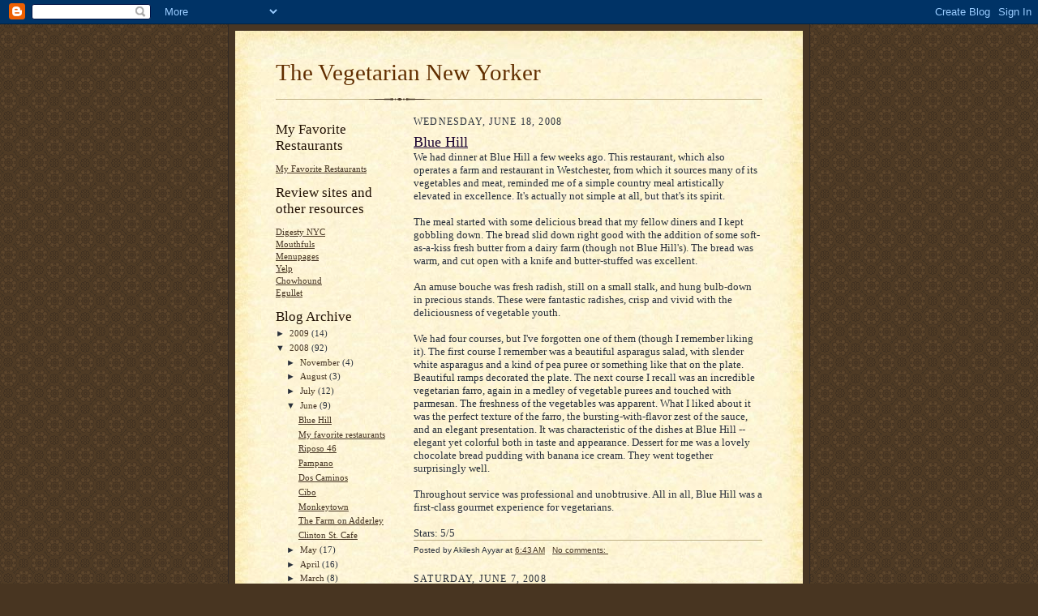

--- FILE ---
content_type: text/html; charset=UTF-8
request_url: https://vegny.blogspot.com/2008/06/
body_size: 16060
content:
<!DOCTYPE html>
<html dir='ltr'>
<head>
<link href='https://www.blogger.com/static/v1/widgets/2944754296-widget_css_bundle.css' rel='stylesheet' type='text/css'/>
<meta content='text/html; charset=UTF-8' http-equiv='Content-Type'/>
<meta content='blogger' name='generator'/>
<link href='https://vegny.blogspot.com/favicon.ico' rel='icon' type='image/x-icon'/>
<link href='http://vegny.blogspot.com/2008/06/' rel='canonical'/>
<link rel="alternate" type="application/atom+xml" title="The Vegetarian New Yorker - Atom" href="https://vegny.blogspot.com/feeds/posts/default" />
<link rel="alternate" type="application/rss+xml" title="The Vegetarian New Yorker - RSS" href="https://vegny.blogspot.com/feeds/posts/default?alt=rss" />
<link rel="service.post" type="application/atom+xml" title="The Vegetarian New Yorker - Atom" href="https://www.blogger.com/feeds/3681206151012999900/posts/default" />
<!--Can't find substitution for tag [blog.ieCssRetrofitLinks]-->
<meta content='http://vegny.blogspot.com/2008/06/' property='og:url'/>
<meta content='The Vegetarian New Yorker' property='og:title'/>
<meta content='' property='og:description'/>
<title>The Vegetarian New Yorker: June 2008</title>
<style id='page-skin-1' type='text/css'><!--
/*
-----------------------------------------------------
Blogger Template Style Sheet
Name:     Scribe
Date:     27 Feb 2004
Updated by: Blogger Team
------------------------------------------------------ */
/* Defaults
----------------------------------------------- */
body {
margin:0;
padding:0;
font-size: small;
text-align:center;
color:#29303b;
line-height:1.3em;
background:#483521 url("https://resources.blogblog.com/blogblog/data/scribe/bg.gif") repeat;
}
blockquote {
font-style:italic;
padding:0 32px;
line-height:1.6;
margin-top:0;
margin-right:0;
margin-bottom:.6em;
margin-left:0;
}
p {
margin:0;
padding:0;
}
abbr, acronym {
cursor:help;
font-style:normal;
}
code {
font-size: 90%;
white-space:normal;
color:#666;
}
hr {display:none;}
img {border:0;}
/* Link styles */
a:link {
color:#473624;
text-decoration:underline;
}
a:visited {
color: #956839;
text-decoration:underline;
}
a:hover {
color: #956839;
text-decoration:underline;
}
a:active {
color: #956839;
}
/* Layout
----------------------------------------------- */
#outer-wrapper {
background-color:#473624;
border-left:1px solid #332A24;
border-right:1px solid #332A24;
width:700px;
margin:0px auto;
padding:8px;
text-align:center;
font: normal normal 100% Georgia, Times New Roman,Sans-Serif;;
}
#main-top {
width:700px;
height:49px;
background:#FFF3DB url("https://resources.blogblog.com/blogblog/data/scribe/bg_paper_top.jpg") no-repeat top left;
margin:0px;
padding:0px;
display:block;
}
#main-bot {
width:700px;
height:81px;
background:#FFF3DB url("https://resources.blogblog.com/blogblog/data/scribe/bg_paper_bot.jpg") no-repeat top left;
margin:0;
padding:0;
display:block;
}
#wrap2 {
width:700px;
background:#FFF3DB url("https://resources.blogblog.com/blogblog/data/scribe/bg_paper_mid.jpg") repeat-y;
margin-top: -14px;
margin-right: 0px;
margin-bottom: 0px;
margin-left: 0px;
text-align:left;
display:block;
}
#wrap3 {
padding:0 50px;
}
.Header {
}
h1 {
margin:0;
padding-top:0;
padding-right:0;
padding-bottom:6px;
padding-left:0;
font: normal normal 225% Georgia, Times New Roman,sans-serif;
color: #612e00;
}
h1 a:link {
text-decoration:none;
color: #612e00;
}
h1 a:visited {
text-decoration:none;
}
h1 a:hover {
border:0;
text-decoration:none;
}
.Header .description {
margin:0;
padding:0;
line-height:1.5em;
color: #29303B;
font: italic normal 100% Georgia, Times New Roman, sans-serif;
}
#sidebar-wrapper {
clear:left;
}
#main {
width:430px;
float:right;
padding:8px 0;
margin:0;
word-wrap: break-word; /* fix for long text breaking sidebar float in IE */
overflow: hidden;     /* fix for long non-text content breaking IE sidebar float */
}
#sidebar {
width:150px;
float:left;
padding:8px 0;
margin:0;
word-wrap: break-word; /* fix for long text breaking sidebar float in IE */
overflow: hidden;     /* fix for long non-text content breaking IE sidebar float */
}
#footer {
clear:both;
background:url("https://resources.blogblog.com/blogblog/data/scribe/divider.gif") no-repeat top left;
padding-top:10px;
_padding-top:6px; /* IE Windows target */
}
#footer p {
line-height:1.5em;
font-size:75%;
}
/* Typography :: Main entry
----------------------------------------------- */
h2.date-header {
font-weight:normal;
text-transform:uppercase;
letter-spacing:.1em;
font-size:90%;
margin:0;
padding:0;
}
.post {
margin-top:8px;
margin-right:0;
margin-bottom:24px;
margin-left:0;
}
.post h3 {
font-weight:normal;
font-size:140%;
color:#1b0431;
margin:0;
padding:0;
}
.post h3 a {
color: #1b0431;
}
.post-body p {
line-height:1.5em;
margin-top:0;
margin-right:0;
margin-bottom:.6em;
margin-left:0;
}
.post-footer {
font-family: Verdana, sans-serif;
font-size:74%;
border-top:1px solid #BFB186;
padding-top:6px;
}
.post-footer a {
margin-right: 6px;
}
.post ul {
margin:0;
padding:0;
}
.post li {
line-height:1.5em;
list-style:none;
background:url("https://resources.blogblog.com/blogblog/data/scribe/list_icon.gif") no-repeat left .3em;
vertical-align:top;
padding-top: 0;
padding-right: 0;
padding-bottom: .6em;
padding-left: 17px;
margin:0;
}
.feed-links {
clear: both;
line-height: 2.5em;
}
#blog-pager-newer-link {
float: left;
}
#blog-pager-older-link {
float: right;
}
#blog-pager {
text-align: center;
}
/* Typography :: Sidebar
----------------------------------------------- */
.sidebar h2 {
margin:0;
padding:0;
color:#211104;
font: normal normal 150% Georgia, Times New Roman,sans-serif;
}
.sidebar h2 img {
margin-bottom:-4px;
}
.sidebar .widget {
font-size:86%;
margin-top:6px;
margin-right:0;
margin-bottom:12px;
margin-left:0;
padding:0;
line-height: 1.4em;
}
.sidebar ul li {
list-style: none;
margin:0;
}
.sidebar ul {
margin-left: 0;
padding-left: 0;
}
/* Comments
----------------------------------------------- */
#comments {}
#comments h4 {
font-weight:normal;
font-size:120%;
color:#29303B;
margin:0;
padding:0;
}
#comments-block {
line-height:1.5em;
}
.comment-author {
background:url("https://resources.blogblog.com/blogblog/data/scribe/list_icon.gif") no-repeat 2px .35em;
margin:.5em 0 0;
padding-top:0;
padding-right:0;
padding-bottom:0;
padding-left:20px;
font-weight:bold;
}
.comment-body {
margin:0;
padding-top:0;
padding-right:0;
padding-bottom:0;
padding-left:20px;
}
.comment-body p {
font-size:100%;
margin-top:0;
margin-right:0;
margin-bottom:.2em;
margin-left:0;
}
.comment-footer {
color:#29303B;
font-size:74%;
margin:0 0 10px;
padding-top:0;
padding-right:0;
padding-bottom:.75em;
padding-left:20px;
}
.comment-footer a:link {
color:#473624;
text-decoration:underline;
}
.comment-footer a:visited {
color:#716E6C;
text-decoration:underline;
}
.comment-footer a:hover {
color:#956839;
text-decoration:underline;
}
.comment-footer a:active {
color:#956839;
text-decoration:none;
}
.deleted-comment {
font-style:italic;
color:gray;
}
/* Profile
----------------------------------------------- */
#main .profile-data {
display:inline;
}
.profile-datablock, .profile-textblock {
margin-top:0;
margin-right:0;
margin-bottom:4px;
margin-left:0;
}
.profile-data {
margin:0;
padding-top:0;
padding-right:8px;
padding-bottom:0;
padding-left:0;
text-transform:uppercase;
letter-spacing:.1em;
font-size:90%;
color:#211104;
}
.profile-img {
float: left;
margin-top: 0;
margin-right: 5px;
margin-bottom: 5px;
margin-left: 0;
border:1px solid #A2907D;
padding:2px;
}
#header .widget, #main .widget {
margin-bottom:12px;
padding-bottom:12px;
}
#header {
background:url("https://resources.blogblog.com/blogblog/data/scribe/divider.gif") no-repeat bottom left;
}
/** Page structure tweaks for layout editor wireframe */
body#layout #outer-wrapper {
margin-top: 0;
padding-top: 0;
}
body#layout #wrap2,
body#layout #wrap3 {
margin-top: 0;
}
body#layout #main-top {
display:none;
}

--></style>
<link href='https://www.blogger.com/dyn-css/authorization.css?targetBlogID=3681206151012999900&amp;zx=7c857229-8089-4b48-8e2b-3a2e74baacaf' media='none' onload='if(media!=&#39;all&#39;)media=&#39;all&#39;' rel='stylesheet'/><noscript><link href='https://www.blogger.com/dyn-css/authorization.css?targetBlogID=3681206151012999900&amp;zx=7c857229-8089-4b48-8e2b-3a2e74baacaf' rel='stylesheet'/></noscript>
<meta name='google-adsense-platform-account' content='ca-host-pub-1556223355139109'/>
<meta name='google-adsense-platform-domain' content='blogspot.com'/>

</head>
<body>
<div class='navbar section' id='navbar'><div class='widget Navbar' data-version='1' id='Navbar1'><script type="text/javascript">
    function setAttributeOnload(object, attribute, val) {
      if(window.addEventListener) {
        window.addEventListener('load',
          function(){ object[attribute] = val; }, false);
      } else {
        window.attachEvent('onload', function(){ object[attribute] = val; });
      }
    }
  </script>
<div id="navbar-iframe-container"></div>
<script type="text/javascript" src="https://apis.google.com/js/platform.js"></script>
<script type="text/javascript">
      gapi.load("gapi.iframes:gapi.iframes.style.bubble", function() {
        if (gapi.iframes && gapi.iframes.getContext) {
          gapi.iframes.getContext().openChild({
              url: 'https://www.blogger.com/navbar/3681206151012999900?origin\x3dhttps://vegny.blogspot.com',
              where: document.getElementById("navbar-iframe-container"),
              id: "navbar-iframe"
          });
        }
      });
    </script><script type="text/javascript">
(function() {
var script = document.createElement('script');
script.type = 'text/javascript';
script.src = '//pagead2.googlesyndication.com/pagead/js/google_top_exp.js';
var head = document.getElementsByTagName('head')[0];
if (head) {
head.appendChild(script);
}})();
</script>
</div></div>
<div id='outer-wrapper'>
<div id='main-top'></div>
<!-- placeholder for image -->
<div id='wrap2'><div id='wrap3'>
<div class='header section' id='header'><div class='widget Header' data-version='1' id='Header1'>
<div id='header-inner'>
<div class='titlewrapper'>
<h1 class='title'>
<a href='https://vegny.blogspot.com/'>
The Vegetarian New Yorker
</a>
</h1>
</div>
<div class='descriptionwrapper'>
<p class='description'><span>
</span></p>
</div>
</div>
</div></div>
<div id='crosscol-wrapper' style='text-align:center'>
<div class='crosscol no-items section' id='crosscol'></div>
</div>
<div id='sidebar-wrapper'>
<div class='sidebar section' id='sidebar'><div class='widget LinkList' data-version='1' id='LinkList3'>
<h2>My Favorite Restaurants</h2>
<div class='widget-content'>
<ul>
<li><a href='http://vegny.blogspot.com/2008/06/my-favorite-restaurants.html'>My Favorite Restaurants</a></li>
</ul>
<div class='clear'></div>
</div>
</div><div class='widget HTML' data-version='1' id='HTML1'>
<div class='widget-content'>
<script type="text/javascript">
var gaJsHost = (("https:" == document.location.protocol) ? "https://ssl." : "http://www.");
document.write(unescape("%3Cscript src='" + gaJsHost + "google-analytics.com/ga.js' type='text/javascript'%3E%3C/script%3E"));
</script>
<script type="text/javascript">
var pageTracker = _gat._getTracker("UA-3273122-1");
pageTracker._initData();
pageTracker._trackPageview();
</script>
</div>
<div class='clear'></div>
</div><div class='widget LinkList' data-version='1' id='LinkList2'>
<h2>Review sites and other resources</h2>
<div class='widget-content'>
<ul>
<li><a href='http://digesty.com/index.php/newyork/'>Digesty NYC</a></li>
<li><a href='http://www.mouthfulsfood.com/forums/index.php?showforum=1'>Mouthfuls</a></li>
<li><a href='http://www.menupages.com/'>Menupages</a></li>
<li><a href='http://www.yelp.com/'>Yelp</a></li>
<li><a href='http://www.chowhound.com/'>Chowhound</a></li>
<li><a href='http://www.egullet.org/'>Egullet</a></li>
</ul>
<div class='clear'></div>
</div>
</div><div class='widget BlogArchive' data-version='1' id='BlogArchive2'>
<h2>Blog Archive</h2>
<div class='widget-content'>
<div id='ArchiveList'>
<div id='BlogArchive2_ArchiveList'>
<ul class='hierarchy'>
<li class='archivedate collapsed'>
<a class='toggle' href='javascript:void(0)'>
<span class='zippy'>

        &#9658;&#160;
      
</span>
</a>
<a class='post-count-link' href='https://vegny.blogspot.com/2009/'>
2009
</a>
<span class='post-count' dir='ltr'>(14)</span>
<ul class='hierarchy'>
<li class='archivedate collapsed'>
<a class='toggle' href='javascript:void(0)'>
<span class='zippy'>

        &#9658;&#160;
      
</span>
</a>
<a class='post-count-link' href='https://vegny.blogspot.com/2009/12/'>
December
</a>
<span class='post-count' dir='ltr'>(1)</span>
</li>
</ul>
<ul class='hierarchy'>
<li class='archivedate collapsed'>
<a class='toggle' href='javascript:void(0)'>
<span class='zippy'>

        &#9658;&#160;
      
</span>
</a>
<a class='post-count-link' href='https://vegny.blogspot.com/2009/05/'>
May
</a>
<span class='post-count' dir='ltr'>(1)</span>
</li>
</ul>
<ul class='hierarchy'>
<li class='archivedate collapsed'>
<a class='toggle' href='javascript:void(0)'>
<span class='zippy'>

        &#9658;&#160;
      
</span>
</a>
<a class='post-count-link' href='https://vegny.blogspot.com/2009/03/'>
March
</a>
<span class='post-count' dir='ltr'>(5)</span>
</li>
</ul>
<ul class='hierarchy'>
<li class='archivedate collapsed'>
<a class='toggle' href='javascript:void(0)'>
<span class='zippy'>

        &#9658;&#160;
      
</span>
</a>
<a class='post-count-link' href='https://vegny.blogspot.com/2009/02/'>
February
</a>
<span class='post-count' dir='ltr'>(6)</span>
</li>
</ul>
<ul class='hierarchy'>
<li class='archivedate collapsed'>
<a class='toggle' href='javascript:void(0)'>
<span class='zippy'>

        &#9658;&#160;
      
</span>
</a>
<a class='post-count-link' href='https://vegny.blogspot.com/2009/01/'>
January
</a>
<span class='post-count' dir='ltr'>(1)</span>
</li>
</ul>
</li>
</ul>
<ul class='hierarchy'>
<li class='archivedate expanded'>
<a class='toggle' href='javascript:void(0)'>
<span class='zippy toggle-open'>

        &#9660;&#160;
      
</span>
</a>
<a class='post-count-link' href='https://vegny.blogspot.com/2008/'>
2008
</a>
<span class='post-count' dir='ltr'>(92)</span>
<ul class='hierarchy'>
<li class='archivedate collapsed'>
<a class='toggle' href='javascript:void(0)'>
<span class='zippy'>

        &#9658;&#160;
      
</span>
</a>
<a class='post-count-link' href='https://vegny.blogspot.com/2008/11/'>
November
</a>
<span class='post-count' dir='ltr'>(4)</span>
</li>
</ul>
<ul class='hierarchy'>
<li class='archivedate collapsed'>
<a class='toggle' href='javascript:void(0)'>
<span class='zippy'>

        &#9658;&#160;
      
</span>
</a>
<a class='post-count-link' href='https://vegny.blogspot.com/2008/08/'>
August
</a>
<span class='post-count' dir='ltr'>(3)</span>
</li>
</ul>
<ul class='hierarchy'>
<li class='archivedate collapsed'>
<a class='toggle' href='javascript:void(0)'>
<span class='zippy'>

        &#9658;&#160;
      
</span>
</a>
<a class='post-count-link' href='https://vegny.blogspot.com/2008/07/'>
July
</a>
<span class='post-count' dir='ltr'>(12)</span>
</li>
</ul>
<ul class='hierarchy'>
<li class='archivedate expanded'>
<a class='toggle' href='javascript:void(0)'>
<span class='zippy toggle-open'>

        &#9660;&#160;
      
</span>
</a>
<a class='post-count-link' href='https://vegny.blogspot.com/2008/06/'>
June
</a>
<span class='post-count' dir='ltr'>(9)</span>
<ul class='posts'>
<li><a href='https://vegny.blogspot.com/2008/06/blue-hill.html'>Blue Hill</a></li>
<li><a href='https://vegny.blogspot.com/2008/06/my-favorite-restaurants.html'>My favorite restaurants</a></li>
<li><a href='https://vegny.blogspot.com/2008/06/riposo-46.html'>Riposo 46</a></li>
<li><a href='https://vegny.blogspot.com/2008/06/pampano.html'>Pampano</a></li>
<li><a href='https://vegny.blogspot.com/2008/06/dos-caminos.html'>Dos Caminos</a></li>
<li><a href='https://vegny.blogspot.com/2008/06/cibo.html'>Cibo</a></li>
<li><a href='https://vegny.blogspot.com/2008/06/monkeytown.html'>Monkeytown</a></li>
<li><a href='https://vegny.blogspot.com/2008/06/farm-on-adderley.html'>The Farm on Adderley</a></li>
<li><a href='https://vegny.blogspot.com/2008/06/clinton-st-cafe.html'>Clinton St. Cafe</a></li>
</ul>
</li>
</ul>
<ul class='hierarchy'>
<li class='archivedate collapsed'>
<a class='toggle' href='javascript:void(0)'>
<span class='zippy'>

        &#9658;&#160;
      
</span>
</a>
<a class='post-count-link' href='https://vegny.blogspot.com/2008/05/'>
May
</a>
<span class='post-count' dir='ltr'>(17)</span>
</li>
</ul>
<ul class='hierarchy'>
<li class='archivedate collapsed'>
<a class='toggle' href='javascript:void(0)'>
<span class='zippy'>

        &#9658;&#160;
      
</span>
</a>
<a class='post-count-link' href='https://vegny.blogspot.com/2008/04/'>
April
</a>
<span class='post-count' dir='ltr'>(16)</span>
</li>
</ul>
<ul class='hierarchy'>
<li class='archivedate collapsed'>
<a class='toggle' href='javascript:void(0)'>
<span class='zippy'>

        &#9658;&#160;
      
</span>
</a>
<a class='post-count-link' href='https://vegny.blogspot.com/2008/03/'>
March
</a>
<span class='post-count' dir='ltr'>(8)</span>
</li>
</ul>
<ul class='hierarchy'>
<li class='archivedate collapsed'>
<a class='toggle' href='javascript:void(0)'>
<span class='zippy'>

        &#9658;&#160;
      
</span>
</a>
<a class='post-count-link' href='https://vegny.blogspot.com/2008/02/'>
February
</a>
<span class='post-count' dir='ltr'>(4)</span>
</li>
</ul>
<ul class='hierarchy'>
<li class='archivedate collapsed'>
<a class='toggle' href='javascript:void(0)'>
<span class='zippy'>

        &#9658;&#160;
      
</span>
</a>
<a class='post-count-link' href='https://vegny.blogspot.com/2008/01/'>
January
</a>
<span class='post-count' dir='ltr'>(19)</span>
</li>
</ul>
</li>
</ul>
<ul class='hierarchy'>
<li class='archivedate collapsed'>
<a class='toggle' href='javascript:void(0)'>
<span class='zippy'>

        &#9658;&#160;
      
</span>
</a>
<a class='post-count-link' href='https://vegny.blogspot.com/2007/'>
2007
</a>
<span class='post-count' dir='ltr'>(9)</span>
<ul class='hierarchy'>
<li class='archivedate collapsed'>
<a class='toggle' href='javascript:void(0)'>
<span class='zippy'>

        &#9658;&#160;
      
</span>
</a>
<a class='post-count-link' href='https://vegny.blogspot.com/2007/12/'>
December
</a>
<span class='post-count' dir='ltr'>(9)</span>
</li>
</ul>
</li>
</ul>
</div>
</div>
<div class='clear'></div>
</div>
</div><div class='widget LinkList' data-version='1' id='LinkList1'>
<h2>NY Food Blogs</h2>
<div class='widget-content'>
<ul>
<li><a href='http://gothamist.com/food/'>Gothamist Food</a></li>
<li><a href='http://nymag.com/daily/food/'>NY Mag's Grub Street</a></li>
<li><a href='http://eater.com/'>Eater</a></li>
<li><a href='http://dinersjournal.blogs.nytimes.com/'>NY Times Dining Journal</a></li>
<li><a href='http://edlevineeats.seriouseats.com/'>Ed Levine's New York Eats</a></li>
<li><a href='http://porkchop-express.blogspot.com/'>Porkchop Express</a></li>
<li><a href='http://midtownlunch.com/'>Midtown Lunch</a></li>
<li><a href='http://www.timeout.com/newyork/the-feed-blog/restaurants-bars/'>TONY's The Feed</a></li>
<li><a href='http://www.nycnosh.com/'>NYCNosh</a></li>
<li><a href='http://blogs.villagevoice.com/food/index.php'>Village Voice's Eating for Victory</a></li>
<li><a href='http://www.twentyaday.com/'>Twenty bucks a day</a></li>
</ul>
<div class='clear'></div>
</div>
</div><div class='widget Profile' data-version='1' id='Profile2'>
<h2>About Me</h2>
<div class='widget-content'>
<dl class='profile-datablock'>
<dt class='profile-data'>
<a class='profile-name-link g-profile' href='https://www.blogger.com/profile/08185237454821670815' rel='author' style='background-image: url(//www.blogger.com/img/logo-16.png);'>
</a>
</dt>
</dl>
<a class='profile-link' href='https://www.blogger.com/profile/08185237454821670815' rel='author'>View my complete profile</a>
<div class='clear'></div>
</div>
</div></div>
</div>
<div class='main section' id='main'><div class='widget Blog' data-version='1' id='Blog1'>
<div class='blog-posts hfeed'>

          <div class="date-outer">
        
<h2 class='date-header'><span>Wednesday, June 18, 2008</span></h2>

          <div class="date-posts">
        
<div class='post-outer'>
<div class='post hentry uncustomized-post-template' itemprop='blogPost' itemscope='itemscope' itemtype='http://schema.org/BlogPosting'>
<meta content='3681206151012999900' itemprop='blogId'/>
<meta content='4732492425208058427' itemprop='postId'/>
<a name='4732492425208058427'></a>
<h3 class='post-title entry-title' itemprop='name'>
<a href='https://vegny.blogspot.com/2008/06/blue-hill.html'>Blue Hill</a>
</h3>
<div class='post-header'>
<div class='post-header-line-1'></div>
</div>
<div class='post-body entry-content' id='post-body-4732492425208058427' itemprop='description articleBody'>
We had dinner at Blue Hill a few weeks ago. This restaurant, which also operates a farm and restaurant in Westchester, from which it sources many of its vegetables and meat, reminded me of a simple country meal artistically elevated in excellence. It's actually not simple at all, but that's its spirit.<br /><br />The meal started with some delicious bread that my fellow diners and I kept gobbling down. The bread slid down right good with the addition of some soft-as-a-kiss fresh butter from a dairy farm (though not Blue Hill's). The bread was warm, and cut open with a knife and butter-stuffed was excellent.<br /><br />An amuse bouche was fresh radish, still on a small stalk, and hung bulb-down in precious stands. These were fantastic radishes, crisp and vivid with the deliciousness of vegetable youth.<br /><br />We had four courses, but I've forgotten one of them (though I remember liking it). The first course I remember was a beautiful asparagus salad, with slender white asparagus and a kind of pea puree or something like that on the plate. Beautiful ramps decorated the plate. The next course I recall was an incredible vegetarian farro, again in a medley of vegetable purees and touched with parmesan. The freshness of the vegetables was apparent. What I liked about it was the perfect texture of the farro, the bursting-with-flavor zest of the sauce, and an elegant presentation. It was characteristic of the dishes at Blue Hill -- elegant yet colorful both in taste and appearance. Dessert for me was a lovely chocolate bread pudding with banana ice cream. They went together surprisingly well.<br /><br />Throughout service was professional and unobtrusive. All in all, Blue Hill was a first-class gourmet experience for vegetarians.<br /><br />Stars: 5/5
<div style='clear: both;'></div>
</div>
<div class='post-footer'>
<div class='post-footer-line post-footer-line-1'>
<span class='post-author vcard'>
Posted by
<span class='fn' itemprop='author' itemscope='itemscope' itemtype='http://schema.org/Person'>
<span itemprop='name'>Akilesh Ayyar</span>
</span>
</span>
<span class='post-timestamp'>
at
<meta content='http://vegny.blogspot.com/2008/06/blue-hill.html' itemprop='url'/>
<a class='timestamp-link' href='https://vegny.blogspot.com/2008/06/blue-hill.html' rel='bookmark' title='permanent link'><abbr class='published' itemprop='datePublished' title='2008-06-18T06:43:00-07:00'>6:43&#8239;AM</abbr></a>
</span>
<span class='post-comment-link'>
<a class='comment-link' href='https://www.blogger.com/comment/fullpage/post/3681206151012999900/4732492425208058427' onclick=''>
No comments:
  </a>
</span>
<span class='post-icons'>
<span class='item-control blog-admin pid-2115516477'>
<a href='https://www.blogger.com/post-edit.g?blogID=3681206151012999900&postID=4732492425208058427&from=pencil' title='Edit Post'>
<img alt='' class='icon-action' height='18' src='https://resources.blogblog.com/img/icon18_edit_allbkg.gif' width='18'/>
</a>
</span>
</span>
<div class='post-share-buttons goog-inline-block'>
</div>
</div>
<div class='post-footer-line post-footer-line-2'>
<span class='post-labels'>
</span>
</div>
<div class='post-footer-line post-footer-line-3'>
<span class='post-location'>
</span>
</div>
</div>
</div>
</div>

          </div></div>
        

          <div class="date-outer">
        
<h2 class='date-header'><span>Saturday, June 7, 2008</span></h2>

          <div class="date-posts">
        
<div class='post-outer'>
<div class='post hentry uncustomized-post-template' itemprop='blogPost' itemscope='itemscope' itemtype='http://schema.org/BlogPosting'>
<meta content='3681206151012999900' itemprop='blogId'/>
<meta content='196975610545718070' itemprop='postId'/>
<a name='196975610545718070'></a>
<h3 class='post-title entry-title' itemprop='name'>
<a href='https://vegny.blogspot.com/2008/06/my-favorite-restaurants.html'>My favorite restaurants</a>
</h3>
<div class='post-header'>
<div class='post-header-line-1'></div>
</div>
<div class='post-body entry-content' id='post-body-196975610545718070' itemprop='description articleBody'>
I want to keep a very informal track of my favorite restaurants -- the ones that I actually crave and want to revisit here. I suppose in some sense these are the true 5-stars! These are the places I would take visitors without hesitation for really delightful food.<br /><br />Eleven guaranteed blow-your-mind NYC food experiences:<br />Molten chocolate cake at the dessert truck<br />Shroomburger at Shake Shack<br />Pizza at Grimaldi's, well-done<br />Black and white milkshake at Stand<br />Red velvet cupcake at Buttercup Bakery<br />Sicilian slice at Artichoke<br />Chocolate croissant at Brasserie Cognac<br />Original sour cream apple walnut pie at Little Pie Co., warmed, served a la mode<br />Paneer Kati Roll at Kati Roll Co.<br />Honey latte at Second Stop<br /><br />Brunch:<br />Clinton St. Baking Co. (for pancakes especially, also muffins) (LES)<br />The Smith (french toast, mac and cheese) (EV)<br />Jane (french toast) (WV)<br />Stanton Social (everything, esp. bomboloni) (LES)<br />Farm at Adderley (french toast, everything)<br />Buttermilk Channel (pecan french toast)<br />August (cast-iron dishes) (WV)<br />Sarabeth's (fresh muffins) (multiple locations)<br />Bocca Lupo (Brooklyn)<br />Telepan (bread basket) (UWS)<br /><div>Five Points (bread basket, chocolate stuff, egg dishes) (EV)<br /></div><div>Ronnybrook Milk Bar (cast iron eggs, croissant egg sandwich, roasted potatoes with garlic and butter, milkshakes) (Chelsea)<br />Moto (Williamsburg...delicious pancakes, donuts)<br />Taste (UES)<br />Corner Bakery (UES)<br />Olea (french toast, fresh chocolate croissants)<br />iCi (french toast)<br /><br /><br /><span style="color: rgb(0, 0, 0);" class="" title="" id="post_content_3915384_in_place_editor">Chocolates: Pierre Marcolini, Maison du Chocolat, Bespoke Chocolates, Kee's, Mondel's, Neuhaus, Martine's, Bespoke Chocolate (EV), Teuscher for champaign truffles (UES)<br />Chocolate Chip Cookies: Chocolate Bar, Jacques Torres, Baked, Petrossian's Cafe, David Burke and Donatella at Bloomingdale's<br />Brownie: Fat Witch, David Burke and Donatella at Bloomingdale's<br />Hot Chocolate: Dessert Truck, Grom (also try their affogato)<br />Chocolate Bread Pudding: Dessert Truck, Russ &amp; Daughters (chocolate bagel pudding)<br />Chocolate Cake: Two Little Red Hens<br />Chocolate Gelato: Il Laboratorio di Gelato<br />Chocolate Sorbet: The Chocolate Room (Brooklyn)<br />Chocolate croissant: David Burke and Donatella at Bloomingdale's, Petrossian's Cafe, Bouley, Brasserie Cognac, Eli's (UES), Tarallucci e Vino<br />Chocolate milkshake (or milkshakes generally): Stand, Ronnybrook Milk Bar, Shake Shack</span><br />Iced Chocolate: Chocolate Bar</div><div>Chocolate Dumpling: Rickshaw Dumpling Bar<br />Molten Chocolate Cake: Dessert Truck<br /><br />Ice Cream/Gelato:<br />Il Laboratorio di Gelato<br />Shake Shack<br />Brooklyn Ice Cream Factory<br />Stand<br />Grom<br />Otto (for the olive oil gelato)<br />Mr. Softee (sometimes it hits the spot)</div><div>Ronnybrook Milk Bar (blueberry milkshake is awesome)<br /><br />Baked Goods:<br />Croissants - David Burke &amp; Donatella at Bloomingdales, Petrossian's Cafe,  Bouley, Brasserie Cognac, Almondine, La Tropezienne, Madeleine, Tarallucci e Vino<br />Cupcakes - Kumquat Bakery (Brooklyn - only at flea right now or else visit Korean restaurant Do Hwa in Manhattan), Sugar Sweet Sunshine (LES - pumpkin), Buttercup Bakery (midtown east - red velvet especially), Sweet Revenge (WV - red velvet especially, chocolate was just ok), Crumbs (certain flavors, like Baba Booey), Eleni's (peanut butter)<br />Apple Pie: Little Pie Co. (only hell's kitchen location - get the original apple pie)<br />Other pies: Grey Dog Coffee<br />Bomboloni: Sullivan St. Bakery, Dessert Truck, Grandaisy, Almondine<br />Bread: Sullivan St. Bakery, Almondine<br />Brunch coffee cakes, etc. - Telepan<br />Scones - Clinton St. Baking Co., Alice's Teacup<br /></div><div>Red Velvet Cake - Smooch (it's in Brooklyn, and the cake's vegan too, but tastes amazing!), Buttercup<br />Cheesecake: Imported lemon-ricotta cheesecake from Bedford Cheese Shop<br />Hungarian Pastries (try the kugelhopf): Andre's Hungarian Bakery<br />Vegan - Babycakes, Cakelove, the place that makes desserts for Smooch (Ft Greene) and Curly's (EV) - try the vegan red velvet<br /></div><div>Churros - Five Points<br />Doughnuts - Peter Pan, Doughnut Plant (some of their donuts, like their chocolate thing)<br />Macarons: Dessert Truck, Cafe Macaron (midtown), Maison du Chocolat, Tafu (midtown)<br />Coconut Macaroons: Baked (Red Hook or outlets)<br />Muffins - Second Stop (Williamsburg - try donut muffins)<br />Misc - Russ &amp; Daughters (try the chocolate babka and the bagel pudding)<br />Cookies - for choc chip see chocolate section; otherwise Something Sweet (EV) has delicious hard cookies; Baked (Red Hook or served at Cafe Royale in WV) for its chocolate-covered coconut macaroons<br />Rice pudding - Rice to Riches<br />Cake - Busy bee cake at Black Hound (EV, which otherwise has some mediocre stuff); Mississippi Mud cake at Little Pie Co, tiramisu at Obika<br />Japanese: Minamoto Kitchoan (midtown - try red bean cake), Tafu<br />Key lime pie: Steve's Key Lime Pies (Red Hook)<br />Cannoli &amp; other italian desserts - Ricotta stand at Brooklyn flea, Villabate (Bensonhurst), Rocco's on Bleecker<br /><br />Sit-down Desserts:<br />Midscale dessert parlors: Chocolate Room (Park Slope &amp; Court St) - brownie sundae, Serendipity's (good ice cream concoctions, frozen hot chocolate)<br />Innovative but still tasty - WD-50, Graffiti<br />Vegan: Kyotofu<br />Other: Chikalicious (EV) - beautiful, though portions are small, Gramercy Tavern, Perry St (try their pudding)<br /><br />Sandwiches:<br />Banh Mi Saigon Bakery<br />Abraco for their sandwich of the day<br />Shake Shack for their vegetarian "burger" (two portabello mushrooms around a block of muenster cheese - and the whole thing's deepfried)<br />Num Pang - cauliflower and eggplant<br />Barnyard - vegetarian sandwiches<br />Obika - fresh mozzarella<br />Nha Troi - banh mi<br /></div><div><br />Salad:<br />Chop't<br />The side salads at Square Meal are excellent</div><div><br />Italian:<br />Locanda Verde (Tribeca)<br />Cacio e Pepe (EV) - esp. the signature cacio e pepe dish<br />Alloro (UES)<br />apizz (LES)<br />Perbacco (EV)<br />Supper (EV)<br />Celeste (UWS)<br />Obika - must try their fresh mozzarella dishes, tiramisu (Midtown East)<br />Spotted Pig - genuinely excellent gnudi, but it is a small portion and expensive for that<br />Bar Pitti (WV) - great salads and pasta<br />Tre - wonderful dishes and plating for reasonable prices. try the pasta primavera if they have it, and the tiramisu. (LES)<br />La Lanterna di Vittorio - beautiful garden in the back, delicious food, reasonable prices (WV)<br /><br />American:<br />Westville<br />Shake Shack<br /><br />Indian:<br />Cheap Gujurati: Gujurati Newsstand (but nonexistent service) at 6th and 37th<br />Somewhat less  cheap Gujurati: Vatan<br />Standard N. Indian: Polash (Spanish Harlem!), Banjara (EV)<br />Standard N. Indian &amp; S. Indian, somewhat upscale: Chola (Midtown East)<br />N. Indian upscale, good but not extraordinary flavors: Tamarind<br />Indian fusion: Graffiti (EV), Vermilion (Midtown East) (Indian-Latin)<br />S. Indian: Tiffin Wallah (28th and Lex) and Tamil Nadu Bhavan (same area)<br />Kathi Roll: Kati Roll Co. (Village, Midtown), Grill 44 (near 44th and 3rd), Bombay Frankie (near Columbia on Amsterdam)<br /><br />Coffee &amp; Tea:<br />St's Alp Tea House (EV and Williamsburg) - amazing bubble tea (try the taro green tea) and a delicious toast with condensed milk<br />Gimme! Coffee (Nolita)<br />Ninth Street Espresso (EV, Chelsea Market)<br />Joe the Art of Coffee (Union Sq, Grand Central)</div><div>Abraco (EV)<br />Kaffe 1668 (Tribeca)<br />Espresso 77 (Jackson Heights)<br />Second Stop (Williamsburg)<br />Zibetto (Midtown West)<br />Via Quadronno (UES)<br /><br />Street Carts:<br /></div><div>El Rey del Sabor (60th and 3rd, Mexican)<br />Dessert Truck<br />Treats Truck<br />Jianetto's Pizza Truck<br />Dosa Man (wash sq park)<br /><br />Latin:<br />Caracas Arepa Bar</div><div>Macondo (only above-avg Latin American street food - but not an easy category to find) (LES)</div><div><br />Middle Eastern:<br />Taim<br />Hummus Place<br />Akdeniz<br />Maoz Falafel<br /><br />Bagels:<br />Murray's Bagels<br />Ess-a-bagel<br />Kossar's Bialys<br />Absolute Bagels (esp. the mini-bagels)<br /><br />Pizza:<br /><br />Old-School New York: Grimaldi's (Brooklyn), John's on Bleecker, San Marzano (Clinton and Rivington), Di Fara (Midwood in Brooklyn), Patsy's East Harlem (only the sit-down operation, not the by the slice part)<br /><br />Italian-style: Franny's (Brooklyn), Gnocco (EV), Company (Chelsea), Tonda (EV), Keste (WV), Motorino (Brooklyn)<br /></div><div><br /></div><div>Square: Lazzara's (38th b/t 7th and 8th), L&amp;B Spumoni, Adrienne's (Financial District), Maffei (Chelsea), Ben's (Soho and Village) grandma slice, Artichoke (14th between 1st and 2nd)<br /></div><div><br />Pizza by the Slice:<br />Sullivan St. Bakery (roman-style pizza served room temperature, not normal slices)<br />Grandaisy (split off from Sullivan St. Bakery)<br />Maffei (Chelsea)<br />Sacco (Midtown West)<br />That place in Williamsburg<br />Grandaisy (Sullivan's split-off sister restaurant; try the fennel pizza)<br /><br />Greek:<br />Avra (Midtown East)<br />Pylos (EV)<br />Kefi (UWS)<br /><br />Mexican:<br />Chavella's (Prospect Heights)<br />Mexicana Mama (W. Village)<br /></div><div>Bonita (Brooklyn in Ft. Greene)<br />La Superior (Williamsburg)<br />Tacos Matamoros (Sunset Park)<br />Tulcingo del Valle (midtown west)<br />Nouveau-American:<br />Blue Hill<br />Craft<br />Dirt Candy (vegetarian, and amazing)<br />Eleven Madison Park (but tell them you're vegetarian in advance...the mashed potatoes were outstanding, as was their fritatta when they used to have a brunch)<br />Per Se<br />Perry St (W. Village)<br />Buttermilk Channel (Carroll Gardens)<br /><br />Scandinavian:<br />Aquavit<br /><br />Tapas (incl. int'l tapas):<br />Alta<br />Stanton Social<br /><br />Thai:<br />Sripraphai (Queens)<br />Isle Thai (W. Village)<br />Bodhi Tree (E. Village)<br /><br />Cocktails:<br />Pegu Club<br />Pravda<br />Buddha Bar<br />Freeman's</div><div>Flatiron Lounge</div><div><br /></div><div>Turkish:</div><div>Turkish Kitchen (Murray Hill)</div><div>Ali Baba (Murray Hill)</div><div>Beyoglu (UES)</div><div><br /></div><div>Vegan/Vegetarian:</div><div>Pure Food and Wine (just for kicks - they're super-creative)</div><div>Gobo (WV)<br />Dirt Candy (EV)<br /></div><div><br /></div><div>African:</div><div>Madiba (Ft. Greene)</div><div>Awash (E. Village)<br /><br />Cool ambience:<br />Vinegar Hill House<br />Buttermilk Channel<br />Per Se<br />Aquavit<br />Pranna<br />Freeman's<br />Buddakan<br />SEA (Brooklyn)<br />Alloro<br /><br /></div>
<div style='clear: both;'></div>
</div>
<div class='post-footer'>
<div class='post-footer-line post-footer-line-1'>
<span class='post-author vcard'>
Posted by
<span class='fn' itemprop='author' itemscope='itemscope' itemtype='http://schema.org/Person'>
<span itemprop='name'>Akilesh Ayyar</span>
</span>
</span>
<span class='post-timestamp'>
at
<meta content='http://vegny.blogspot.com/2008/06/my-favorite-restaurants.html' itemprop='url'/>
<a class='timestamp-link' href='https://vegny.blogspot.com/2008/06/my-favorite-restaurants.html' rel='bookmark' title='permanent link'><abbr class='published' itemprop='datePublished' title='2008-06-07T22:43:00-07:00'>10:43&#8239;PM</abbr></a>
</span>
<span class='post-comment-link'>
<a class='comment-link' href='https://www.blogger.com/comment/fullpage/post/3681206151012999900/196975610545718070' onclick=''>
4 comments:
  </a>
</span>
<span class='post-icons'>
<span class='item-control blog-admin pid-2115516477'>
<a href='https://www.blogger.com/post-edit.g?blogID=3681206151012999900&postID=196975610545718070&from=pencil' title='Edit Post'>
<img alt='' class='icon-action' height='18' src='https://resources.blogblog.com/img/icon18_edit_allbkg.gif' width='18'/>
</a>
</span>
</span>
<div class='post-share-buttons goog-inline-block'>
</div>
</div>
<div class='post-footer-line post-footer-line-2'>
<span class='post-labels'>
</span>
</div>
<div class='post-footer-line post-footer-line-3'>
<span class='post-location'>
</span>
</div>
</div>
</div>
</div>
<div class='post-outer'>
<div class='post hentry uncustomized-post-template' itemprop='blogPost' itemscope='itemscope' itemtype='http://schema.org/BlogPosting'>
<meta content='3681206151012999900' itemprop='blogId'/>
<meta content='1207637764603538761' itemprop='postId'/>
<a name='1207637764603538761'></a>
<h3 class='post-title entry-title' itemprop='name'>
<a href='https://vegny.blogspot.com/2008/06/riposo-46.html'>Riposo 46</a>
</h3>
<div class='post-header'>
<div class='post-header-line-1'></div>
</div>
<div class='post-body entry-content' id='post-body-1207637764603538761' itemprop='description articleBody'>
Riposo 46 is a little bar in Hell's Kitchen that also serves some small plates. We had a wine and cheese plate there as well as as some of their flatbread pizzas. The wine and cheese plate was fairly standard, while the flatbread pizzas came out a little soggy and after what seemed like a long time. All in all highly standard cuisine without anything really interesting or new to commend it. Not bad, but certainly not worth a visit for the food. The bar itself is fairly cute, though, and it would be a nice place to meet a date for a drink or two, perhaps with a snack.<br /><br />Stars: 2/5 (based on the food)
<div style='clear: both;'></div>
</div>
<div class='post-footer'>
<div class='post-footer-line post-footer-line-1'>
<span class='post-author vcard'>
Posted by
<span class='fn' itemprop='author' itemscope='itemscope' itemtype='http://schema.org/Person'>
<span itemprop='name'>Akilesh Ayyar</span>
</span>
</span>
<span class='post-timestamp'>
at
<meta content='http://vegny.blogspot.com/2008/06/riposo-46.html' itemprop='url'/>
<a class='timestamp-link' href='https://vegny.blogspot.com/2008/06/riposo-46.html' rel='bookmark' title='permanent link'><abbr class='published' itemprop='datePublished' title='2008-06-07T22:35:00-07:00'>10:35&#8239;PM</abbr></a>
</span>
<span class='post-comment-link'>
<a class='comment-link' href='https://www.blogger.com/comment/fullpage/post/3681206151012999900/1207637764603538761' onclick=''>
No comments:
  </a>
</span>
<span class='post-icons'>
<span class='item-control blog-admin pid-2115516477'>
<a href='https://www.blogger.com/post-edit.g?blogID=3681206151012999900&postID=1207637764603538761&from=pencil' title='Edit Post'>
<img alt='' class='icon-action' height='18' src='https://resources.blogblog.com/img/icon18_edit_allbkg.gif' width='18'/>
</a>
</span>
</span>
<div class='post-share-buttons goog-inline-block'>
</div>
</div>
<div class='post-footer-line post-footer-line-2'>
<span class='post-labels'>
</span>
</div>
<div class='post-footer-line post-footer-line-3'>
<span class='post-location'>
</span>
</div>
</div>
</div>
</div>
<div class='post-outer'>
<div class='post hentry uncustomized-post-template' itemprop='blogPost' itemscope='itemscope' itemtype='http://schema.org/BlogPosting'>
<meta content='3681206151012999900' itemprop='blogId'/>
<meta content='6283036975414593835' itemprop='postId'/>
<a name='6283036975414593835'></a>
<h3 class='post-title entry-title' itemprop='name'>
<a href='https://vegny.blogspot.com/2008/06/pampano.html'>Pampano</a>
</h3>
<div class='post-header'>
<div class='post-header-line-1'></div>
</div>
<div class='post-body entry-content' id='post-body-6283036975414593835' itemprop='description articleBody'>
Pampano, like Dos Caminos, represents a relatively higher-end Mexican restaurant in Midtown East. While the atmosphere on their outside patio was nice, I cannot say great things about the food, which seemed tired. The guacamole lacked zing, and the vegetarian chile rellenos I had seemed overly tangy and without any real compelling flavor. I was disappointed, especially given the prices.<br /><br />Stars: 2/5
<div style='clear: both;'></div>
</div>
<div class='post-footer'>
<div class='post-footer-line post-footer-line-1'>
<span class='post-author vcard'>
Posted by
<span class='fn' itemprop='author' itemscope='itemscope' itemtype='http://schema.org/Person'>
<span itemprop='name'>Akilesh Ayyar</span>
</span>
</span>
<span class='post-timestamp'>
at
<meta content='http://vegny.blogspot.com/2008/06/pampano.html' itemprop='url'/>
<a class='timestamp-link' href='https://vegny.blogspot.com/2008/06/pampano.html' rel='bookmark' title='permanent link'><abbr class='published' itemprop='datePublished' title='2008-06-07T22:32:00-07:00'>10:32&#8239;PM</abbr></a>
</span>
<span class='post-comment-link'>
<a class='comment-link' href='https://www.blogger.com/comment/fullpage/post/3681206151012999900/6283036975414593835' onclick=''>
No comments:
  </a>
</span>
<span class='post-icons'>
<span class='item-control blog-admin pid-2115516477'>
<a href='https://www.blogger.com/post-edit.g?blogID=3681206151012999900&postID=6283036975414593835&from=pencil' title='Edit Post'>
<img alt='' class='icon-action' height='18' src='https://resources.blogblog.com/img/icon18_edit_allbkg.gif' width='18'/>
</a>
</span>
</span>
<div class='post-share-buttons goog-inline-block'>
</div>
</div>
<div class='post-footer-line post-footer-line-2'>
<span class='post-labels'>
</span>
</div>
<div class='post-footer-line post-footer-line-3'>
<span class='post-location'>
</span>
</div>
</div>
</div>
</div>
<div class='post-outer'>
<div class='post hentry uncustomized-post-template' itemprop='blogPost' itemscope='itemscope' itemtype='http://schema.org/BlogPosting'>
<meta content='3681206151012999900' itemprop='blogId'/>
<meta content='8813706496046192363' itemprop='postId'/>
<a name='8813706496046192363'></a>
<h3 class='post-title entry-title' itemprop='name'>
<a href='https://vegny.blogspot.com/2008/06/dos-caminos.html'>Dos Caminos</a>
</h3>
<div class='post-header'>
<div class='post-header-line-1'></div>
</div>
<div class='post-body entry-content' id='post-body-8813706496046192363' itemprop='description articleBody'>
I tried the Dos Caminos in Midtown recently, and found it good but not great. The guacamole, for which it is rightly lauded, is excellent and addictive. My huevos rancheros, though, were a little too heavy, and globbed on egg on cheese in a heavy-handed way. I'm not saying that the final result wasn't tasty, but it wasn't inventive or too visually appealing. In addition, the normal ranchero sauce includes bacon, so the substitute was a salsa verde that was probably not as good. In fact, only the salsa verde is vegetarian: both the ranchero and the mole have some kind of meat stock. So that's disappointing.<br /><br />Otherwise, the Dos Caminos ambience is nice, especially if you can sit outside. Service was relatively prompt.<br /><br />Stars: 3/5
<div style='clear: both;'></div>
</div>
<div class='post-footer'>
<div class='post-footer-line post-footer-line-1'>
<span class='post-author vcard'>
Posted by
<span class='fn' itemprop='author' itemscope='itemscope' itemtype='http://schema.org/Person'>
<span itemprop='name'>Akilesh Ayyar</span>
</span>
</span>
<span class='post-timestamp'>
at
<meta content='http://vegny.blogspot.com/2008/06/dos-caminos.html' itemprop='url'/>
<a class='timestamp-link' href='https://vegny.blogspot.com/2008/06/dos-caminos.html' rel='bookmark' title='permanent link'><abbr class='published' itemprop='datePublished' title='2008-06-07T22:29:00-07:00'>10:29&#8239;PM</abbr></a>
</span>
<span class='post-comment-link'>
<a class='comment-link' href='https://www.blogger.com/comment/fullpage/post/3681206151012999900/8813706496046192363' onclick=''>
No comments:
  </a>
</span>
<span class='post-icons'>
<span class='item-control blog-admin pid-2115516477'>
<a href='https://www.blogger.com/post-edit.g?blogID=3681206151012999900&postID=8813706496046192363&from=pencil' title='Edit Post'>
<img alt='' class='icon-action' height='18' src='https://resources.blogblog.com/img/icon18_edit_allbkg.gif' width='18'/>
</a>
</span>
</span>
<div class='post-share-buttons goog-inline-block'>
</div>
</div>
<div class='post-footer-line post-footer-line-2'>
<span class='post-labels'>
</span>
</div>
<div class='post-footer-line post-footer-line-3'>
<span class='post-location'>
</span>
</div>
</div>
</div>
</div>
<div class='post-outer'>
<div class='post hentry uncustomized-post-template' itemprop='blogPost' itemscope='itemscope' itemtype='http://schema.org/BlogPosting'>
<meta content='3681206151012999900' itemprop='blogId'/>
<meta content='4845602028818828273' itemprop='postId'/>
<a name='4845602028818828273'></a>
<h3 class='post-title entry-title' itemprop='name'>
<a href='https://vegny.blogspot.com/2008/06/cibo.html'>Cibo</a>
</h3>
<div class='post-header'>
<div class='post-header-line-1'></div>
</div>
<div class='post-body entry-content' id='post-body-4845602028818828273' itemprop='description articleBody'>
Cibo on 2nd and 41st has an nice, elegant prix-fixe menu. I enjoyed the bread basket, which had a tasty corn muffin and a moist banana bread. I also liked my french toast, which was not remarkable but was good. The ambience is clean and quiet, and the service is prompt.<br /><br />Stars: 4/5
<div style='clear: both;'></div>
</div>
<div class='post-footer'>
<div class='post-footer-line post-footer-line-1'>
<span class='post-author vcard'>
Posted by
<span class='fn' itemprop='author' itemscope='itemscope' itemtype='http://schema.org/Person'>
<span itemprop='name'>Akilesh Ayyar</span>
</span>
</span>
<span class='post-timestamp'>
at
<meta content='http://vegny.blogspot.com/2008/06/cibo.html' itemprop='url'/>
<a class='timestamp-link' href='https://vegny.blogspot.com/2008/06/cibo.html' rel='bookmark' title='permanent link'><abbr class='published' itemprop='datePublished' title='2008-06-07T22:28:00-07:00'>10:28&#8239;PM</abbr></a>
</span>
<span class='post-comment-link'>
<a class='comment-link' href='https://www.blogger.com/comment/fullpage/post/3681206151012999900/4845602028818828273' onclick=''>
No comments:
  </a>
</span>
<span class='post-icons'>
<span class='item-control blog-admin pid-2115516477'>
<a href='https://www.blogger.com/post-edit.g?blogID=3681206151012999900&postID=4845602028818828273&from=pencil' title='Edit Post'>
<img alt='' class='icon-action' height='18' src='https://resources.blogblog.com/img/icon18_edit_allbkg.gif' width='18'/>
</a>
</span>
</span>
<div class='post-share-buttons goog-inline-block'>
</div>
</div>
<div class='post-footer-line post-footer-line-2'>
<span class='post-labels'>
</span>
</div>
<div class='post-footer-line post-footer-line-3'>
<span class='post-location'>
</span>
</div>
</div>
</div>
</div>
<div class='post-outer'>
<div class='post hentry uncustomized-post-template' itemprop='blogPost' itemscope='itemscope' itemtype='http://schema.org/BlogPosting'>
<meta content='3681206151012999900' itemprop='blogId'/>
<meta content='604709368145469933' itemprop='postId'/>
<a name='604709368145469933'></a>
<h3 class='post-title entry-title' itemprop='name'>
<a href='https://vegny.blogspot.com/2008/06/monkeytown.html'>Monkeytown</a>
</h3>
<div class='post-header'>
<div class='post-header-line-1'></div>
</div>
<div class='post-body entry-content' id='post-body-604709368145469933' itemprop='description articleBody'>
My impression of Monkeytown is skewed due to it being the side of a bachelor party, and tipsiness interferes with memory. Monkeytown is a kind of hip, gothic sort of restaurant and performance space in Williamsburg. There are two rooms. The front room is dominated by what looks like a giant paper-mache spider-like chandelier. It is dark and funky.<br /><br />The back room, also funky, is where performances are held. Four sofas line the walls, and, for our dinner, a photographic presentation was displayed on the walls, <a href="http://pornforcreativesouls.net/">Porn for Creative Souls</a>, though the show (and whether it is even photographic) changes from night to night. Call ahead.<br /><br />We enjoyed the show, which acted as a fascinating conversation piece while we drank our bizarre but highly distinctive cocktails, like a Raul Quincy, which consists of essentially alcholic jalapeno juice, or a Green Screw, which tasted an awful lot like liquorice (unsurprising since its key ingredient, sambuca, consists of aniseed, which is a common ingredient in liquorice). Eating on sofas is admittedly not the easiest thing, though. They're low, they don't give much back support, and the tables don't give you a lot of space. Just a warning.<br /><br />We also ate enjoyed our creative food. For vegetarian options, we enjoyed a buffalo tofu which was perhaps a little bit too tofu-like and fell a little flat on flavor. Grilled romaine hearts did better and were more balanced. Three cheese chile rellenos were better still, and certainly more interesting with the accompaniment of a pomegranate-almond sauce. Not wholly satisyfing -- certainly not as good as the chile rellenos as a place like Mexicana Mama -- but good, especially given the fun performance art.<br /><br />Monkeytown is a unique and pleasing place if you want to amuse the mind and inspire the soul all while eating and drinking slightly strange but nevertheless satisfying food.<br /><br />Stars: 4/5
<div style='clear: both;'></div>
</div>
<div class='post-footer'>
<div class='post-footer-line post-footer-line-1'>
<span class='post-author vcard'>
Posted by
<span class='fn' itemprop='author' itemscope='itemscope' itemtype='http://schema.org/Person'>
<span itemprop='name'>Akilesh Ayyar</span>
</span>
</span>
<span class='post-timestamp'>
at
<meta content='http://vegny.blogspot.com/2008/06/monkeytown.html' itemprop='url'/>
<a class='timestamp-link' href='https://vegny.blogspot.com/2008/06/monkeytown.html' rel='bookmark' title='permanent link'><abbr class='published' itemprop='datePublished' title='2008-06-07T22:16:00-07:00'>10:16&#8239;PM</abbr></a>
</span>
<span class='post-comment-link'>
<a class='comment-link' href='https://www.blogger.com/comment/fullpage/post/3681206151012999900/604709368145469933' onclick=''>
No comments:
  </a>
</span>
<span class='post-icons'>
<span class='item-control blog-admin pid-2115516477'>
<a href='https://www.blogger.com/post-edit.g?blogID=3681206151012999900&postID=604709368145469933&from=pencil' title='Edit Post'>
<img alt='' class='icon-action' height='18' src='https://resources.blogblog.com/img/icon18_edit_allbkg.gif' width='18'/>
</a>
</span>
</span>
<div class='post-share-buttons goog-inline-block'>
</div>
</div>
<div class='post-footer-line post-footer-line-2'>
<span class='post-labels'>
</span>
</div>
<div class='post-footer-line post-footer-line-3'>
<span class='post-location'>
</span>
</div>
</div>
</div>
</div>
<div class='post-outer'>
<div class='post hentry uncustomized-post-template' itemprop='blogPost' itemscope='itemscope' itemtype='http://schema.org/BlogPosting'>
<meta content='3681206151012999900' itemprop='blogId'/>
<meta content='241409554289438066' itemprop='postId'/>
<a name='241409554289438066'></a>
<h3 class='post-title entry-title' itemprop='name'>
<a href='https://vegny.blogspot.com/2008/06/farm-on-adderley.html'>The Farm on Adderley</a>
</h3>
<div class='post-header'>
<div class='post-header-line-1'></div>
</div>
<div class='post-body entry-content' id='post-body-241409554289438066' itemprop='description articleBody'>
I had brunch at The Farm on Adderley, a trendy place in Park Slope that has received much praise for its use of local and farm-fresh ingredients (the term for fans of these is "locavore" apparently :)). Anyhow, it's a great place, with an open feel and a beautiful backyard with graffiti-art decorating the walls of this outdoor space. Large comfortable chairs give you a sense of tranquility.<br /><br />I had a scrambled eggs over swiss chard, brioche, parmesan, and home fries, which I devoured. I thought the portion might be a touch small, but I guess that might actually be a plus in today's health-conscious age. Fortunately, I also ordered a brioche toast with goat butter and maple sugar, which turned out to be crunchy and delicious, so I did not go hungry!<br /><br />This is a satisfying establishment that really fits into its surroundings and feels at home with the families and young people that alike frequent it. Our waiter had a hangover and consequently forgot an order of ours, but we forgave him given the circumstances.<br /><br />Stars: 4/5
<div style='clear: both;'></div>
</div>
<div class='post-footer'>
<div class='post-footer-line post-footer-line-1'>
<span class='post-author vcard'>
Posted by
<span class='fn' itemprop='author' itemscope='itemscope' itemtype='http://schema.org/Person'>
<span itemprop='name'>Akilesh Ayyar</span>
</span>
</span>
<span class='post-timestamp'>
at
<meta content='http://vegny.blogspot.com/2008/06/farm-on-adderley.html' itemprop='url'/>
<a class='timestamp-link' href='https://vegny.blogspot.com/2008/06/farm-on-adderley.html' rel='bookmark' title='permanent link'><abbr class='published' itemprop='datePublished' title='2008-06-07T22:12:00-07:00'>10:12&#8239;PM</abbr></a>
</span>
<span class='post-comment-link'>
<a class='comment-link' href='https://www.blogger.com/comment/fullpage/post/3681206151012999900/241409554289438066' onclick=''>
No comments:
  </a>
</span>
<span class='post-icons'>
<span class='item-control blog-admin pid-2115516477'>
<a href='https://www.blogger.com/post-edit.g?blogID=3681206151012999900&postID=241409554289438066&from=pencil' title='Edit Post'>
<img alt='' class='icon-action' height='18' src='https://resources.blogblog.com/img/icon18_edit_allbkg.gif' width='18'/>
</a>
</span>
</span>
<div class='post-share-buttons goog-inline-block'>
</div>
</div>
<div class='post-footer-line post-footer-line-2'>
<span class='post-labels'>
</span>
</div>
<div class='post-footer-line post-footer-line-3'>
<span class='post-location'>
</span>
</div>
</div>
</div>
</div>
<div class='post-outer'>
<div class='post hentry uncustomized-post-template' itemprop='blogPost' itemscope='itemscope' itemtype='http://schema.org/BlogPosting'>
<meta content='3681206151012999900' itemprop='blogId'/>
<meta content='2789972095179893400' itemprop='postId'/>
<a name='2789972095179893400'></a>
<h3 class='post-title entry-title' itemprop='name'>
<a href='https://vegny.blogspot.com/2008/06/clinton-st-cafe.html'>Clinton St. Cafe</a>
</h3>
<div class='post-header'>
<div class='post-header-line-1'></div>
</div>
<div class='post-body entry-content' id='post-body-2789972095179893400' itemprop='description articleBody'>
I had brunch recently at this little cafe in Brooklyn Heights in a charming little backyard. I had a tasty vegetarian croque monsieur (two eggs on top of a piece of fried bread in a cheese sauce). My friend had french toast, cut into an elegant heap. Not much more to say, buthte quality of the food was good, and the prices were right. Quite a nice brunch place in the neighborhood.<br /><br />Stars: 4/5
<div style='clear: both;'></div>
</div>
<div class='post-footer'>
<div class='post-footer-line post-footer-line-1'>
<span class='post-author vcard'>
Posted by
<span class='fn' itemprop='author' itemscope='itemscope' itemtype='http://schema.org/Person'>
<span itemprop='name'>Akilesh Ayyar</span>
</span>
</span>
<span class='post-timestamp'>
at
<meta content='http://vegny.blogspot.com/2008/06/clinton-st-cafe.html' itemprop='url'/>
<a class='timestamp-link' href='https://vegny.blogspot.com/2008/06/clinton-st-cafe.html' rel='bookmark' title='permanent link'><abbr class='published' itemprop='datePublished' title='2008-06-07T22:09:00-07:00'>10:09&#8239;PM</abbr></a>
</span>
<span class='post-comment-link'>
<a class='comment-link' href='https://www.blogger.com/comment/fullpage/post/3681206151012999900/2789972095179893400' onclick=''>
No comments:
  </a>
</span>
<span class='post-icons'>
<span class='item-control blog-admin pid-2115516477'>
<a href='https://www.blogger.com/post-edit.g?blogID=3681206151012999900&postID=2789972095179893400&from=pencil' title='Edit Post'>
<img alt='' class='icon-action' height='18' src='https://resources.blogblog.com/img/icon18_edit_allbkg.gif' width='18'/>
</a>
</span>
</span>
<div class='post-share-buttons goog-inline-block'>
</div>
</div>
<div class='post-footer-line post-footer-line-2'>
<span class='post-labels'>
</span>
</div>
<div class='post-footer-line post-footer-line-3'>
<span class='post-location'>
</span>
</div>
</div>
</div>
</div>

        </div></div>
      
</div>
<div class='blog-pager' id='blog-pager'>
<span id='blog-pager-newer-link'>
<a class='blog-pager-newer-link' href='https://vegny.blogspot.com/search?updated-max=2008-07-14T11:53:00-07:00&amp;max-results=7&amp;reverse-paginate=true' id='Blog1_blog-pager-newer-link' title='Newer Posts'>Newer Posts</a>
</span>
<span id='blog-pager-older-link'>
<a class='blog-pager-older-link' href='https://vegny.blogspot.com/search?updated-max=2008-06-07T22:09:00-07:00&amp;max-results=7' id='Blog1_blog-pager-older-link' title='Older Posts'>Older Posts</a>
</span>
<a class='home-link' href='https://vegny.blogspot.com/'>Home</a>
</div>
<div class='clear'></div>
<div class='blog-feeds'>
<div class='feed-links'>
Subscribe to:
<a class='feed-link' href='https://vegny.blogspot.com/feeds/posts/default' target='_blank' type='application/atom+xml'>Comments (Atom)</a>
</div>
</div>
</div></div>
<div id='footer-wrapper'>
<div class='footer section' id='footer'><div class='widget HTML' data-version='1' id='HTML2'>
<div class='widget-content'>
<script type="text/javascript">
var gaJsHost = (("https:" == document.location.protocol) ? "https://ssl." : "http://www.");
document.write(unescape("%3Cscript src='" + gaJsHost + "google-analytics.com/ga.js' type='text/javascript'%3E%3C/script%3E"));
</script>
<script type="text/javascript">
var pageTracker = _gat._getTracker("UA-3273122-1");
pageTracker._initData();
pageTracker._trackPageview();
</script>
</div>
<div class='clear'></div>
</div></div>
</div>
</div></div>
<div id='main-bot'></div>
<!-- placeholder for image -->
</div>

<script type="text/javascript" src="https://www.blogger.com/static/v1/widgets/3845888474-widgets.js"></script>
<script type='text/javascript'>
window['__wavt'] = 'AOuZoY7-ftK8cq-QsOtYej8SBm4Hobr8Cg:1768412445057';_WidgetManager._Init('//www.blogger.com/rearrange?blogID\x3d3681206151012999900','//vegny.blogspot.com/2008/06/','3681206151012999900');
_WidgetManager._SetDataContext([{'name': 'blog', 'data': {'blogId': '3681206151012999900', 'title': 'The Vegetarian New Yorker', 'url': 'https://vegny.blogspot.com/2008/06/', 'canonicalUrl': 'http://vegny.blogspot.com/2008/06/', 'homepageUrl': 'https://vegny.blogspot.com/', 'searchUrl': 'https://vegny.blogspot.com/search', 'canonicalHomepageUrl': 'http://vegny.blogspot.com/', 'blogspotFaviconUrl': 'https://vegny.blogspot.com/favicon.ico', 'bloggerUrl': 'https://www.blogger.com', 'hasCustomDomain': false, 'httpsEnabled': true, 'enabledCommentProfileImages': true, 'gPlusViewType': 'FILTERED_POSTMOD', 'adultContent': false, 'analyticsAccountNumber': '', 'encoding': 'UTF-8', 'locale': 'en', 'localeUnderscoreDelimited': 'en', 'languageDirection': 'ltr', 'isPrivate': false, 'isMobile': false, 'isMobileRequest': false, 'mobileClass': '', 'isPrivateBlog': false, 'isDynamicViewsAvailable': true, 'feedLinks': '\x3clink rel\x3d\x22alternate\x22 type\x3d\x22application/atom+xml\x22 title\x3d\x22The Vegetarian New Yorker - Atom\x22 href\x3d\x22https://vegny.blogspot.com/feeds/posts/default\x22 /\x3e\n\x3clink rel\x3d\x22alternate\x22 type\x3d\x22application/rss+xml\x22 title\x3d\x22The Vegetarian New Yorker - RSS\x22 href\x3d\x22https://vegny.blogspot.com/feeds/posts/default?alt\x3drss\x22 /\x3e\n\x3clink rel\x3d\x22service.post\x22 type\x3d\x22application/atom+xml\x22 title\x3d\x22The Vegetarian New Yorker - Atom\x22 href\x3d\x22https://www.blogger.com/feeds/3681206151012999900/posts/default\x22 /\x3e\n', 'meTag': '', 'adsenseHostId': 'ca-host-pub-1556223355139109', 'adsenseHasAds': false, 'adsenseAutoAds': false, 'boqCommentIframeForm': true, 'loginRedirectParam': '', 'isGoogleEverywhereLinkTooltipEnabled': true, 'view': '', 'dynamicViewsCommentsSrc': '//www.blogblog.com/dynamicviews/4224c15c4e7c9321/js/comments.js', 'dynamicViewsScriptSrc': '//www.blogblog.com/dynamicviews/0986fae69b86b3aa', 'plusOneApiSrc': 'https://apis.google.com/js/platform.js', 'disableGComments': true, 'interstitialAccepted': false, 'sharing': {'platforms': [{'name': 'Get link', 'key': 'link', 'shareMessage': 'Get link', 'target': ''}, {'name': 'Facebook', 'key': 'facebook', 'shareMessage': 'Share to Facebook', 'target': 'facebook'}, {'name': 'BlogThis!', 'key': 'blogThis', 'shareMessage': 'BlogThis!', 'target': 'blog'}, {'name': 'X', 'key': 'twitter', 'shareMessage': 'Share to X', 'target': 'twitter'}, {'name': 'Pinterest', 'key': 'pinterest', 'shareMessage': 'Share to Pinterest', 'target': 'pinterest'}, {'name': 'Email', 'key': 'email', 'shareMessage': 'Email', 'target': 'email'}], 'disableGooglePlus': true, 'googlePlusShareButtonWidth': 0, 'googlePlusBootstrap': '\x3cscript type\x3d\x22text/javascript\x22\x3ewindow.___gcfg \x3d {\x27lang\x27: \x27en\x27};\x3c/script\x3e'}, 'hasCustomJumpLinkMessage': false, 'jumpLinkMessage': 'Read more', 'pageType': 'archive', 'pageName': 'June 2008', 'pageTitle': 'The Vegetarian New Yorker: June 2008'}}, {'name': 'features', 'data': {}}, {'name': 'messages', 'data': {'edit': 'Edit', 'linkCopiedToClipboard': 'Link copied to clipboard!', 'ok': 'Ok', 'postLink': 'Post Link'}}, {'name': 'template', 'data': {'isResponsive': false, 'isAlternateRendering': false, 'isCustom': false}}, {'name': 'view', 'data': {'classic': {'name': 'classic', 'url': '?view\x3dclassic'}, 'flipcard': {'name': 'flipcard', 'url': '?view\x3dflipcard'}, 'magazine': {'name': 'magazine', 'url': '?view\x3dmagazine'}, 'mosaic': {'name': 'mosaic', 'url': '?view\x3dmosaic'}, 'sidebar': {'name': 'sidebar', 'url': '?view\x3dsidebar'}, 'snapshot': {'name': 'snapshot', 'url': '?view\x3dsnapshot'}, 'timeslide': {'name': 'timeslide', 'url': '?view\x3dtimeslide'}, 'isMobile': false, 'title': 'The Vegetarian New Yorker', 'description': '', 'url': 'https://vegny.blogspot.com/2008/06/', 'type': 'feed', 'isSingleItem': false, 'isMultipleItems': true, 'isError': false, 'isPage': false, 'isPost': false, 'isHomepage': false, 'isArchive': true, 'isLabelSearch': false, 'archive': {'year': 2008, 'month': 6, 'rangeMessage': 'Showing posts from June, 2008'}}}]);
_WidgetManager._RegisterWidget('_NavbarView', new _WidgetInfo('Navbar1', 'navbar', document.getElementById('Navbar1'), {}, 'displayModeFull'));
_WidgetManager._RegisterWidget('_HeaderView', new _WidgetInfo('Header1', 'header', document.getElementById('Header1'), {}, 'displayModeFull'));
_WidgetManager._RegisterWidget('_LinkListView', new _WidgetInfo('LinkList3', 'sidebar', document.getElementById('LinkList3'), {}, 'displayModeFull'));
_WidgetManager._RegisterWidget('_HTMLView', new _WidgetInfo('HTML1', 'sidebar', document.getElementById('HTML1'), {}, 'displayModeFull'));
_WidgetManager._RegisterWidget('_LinkListView', new _WidgetInfo('LinkList2', 'sidebar', document.getElementById('LinkList2'), {}, 'displayModeFull'));
_WidgetManager._RegisterWidget('_BlogArchiveView', new _WidgetInfo('BlogArchive2', 'sidebar', document.getElementById('BlogArchive2'), {'languageDirection': 'ltr', 'loadingMessage': 'Loading\x26hellip;'}, 'displayModeFull'));
_WidgetManager._RegisterWidget('_LinkListView', new _WidgetInfo('LinkList1', 'sidebar', document.getElementById('LinkList1'), {}, 'displayModeFull'));
_WidgetManager._RegisterWidget('_ProfileView', new _WidgetInfo('Profile2', 'sidebar', document.getElementById('Profile2'), {}, 'displayModeFull'));
_WidgetManager._RegisterWidget('_BlogView', new _WidgetInfo('Blog1', 'main', document.getElementById('Blog1'), {'cmtInteractionsEnabled': false, 'lightboxEnabled': true, 'lightboxModuleUrl': 'https://www.blogger.com/static/v1/jsbin/2485970545-lbx.js', 'lightboxCssUrl': 'https://www.blogger.com/static/v1/v-css/828616780-lightbox_bundle.css'}, 'displayModeFull'));
_WidgetManager._RegisterWidget('_HTMLView', new _WidgetInfo('HTML2', 'footer', document.getElementById('HTML2'), {}, 'displayModeFull'));
</script>
</body>
</html>